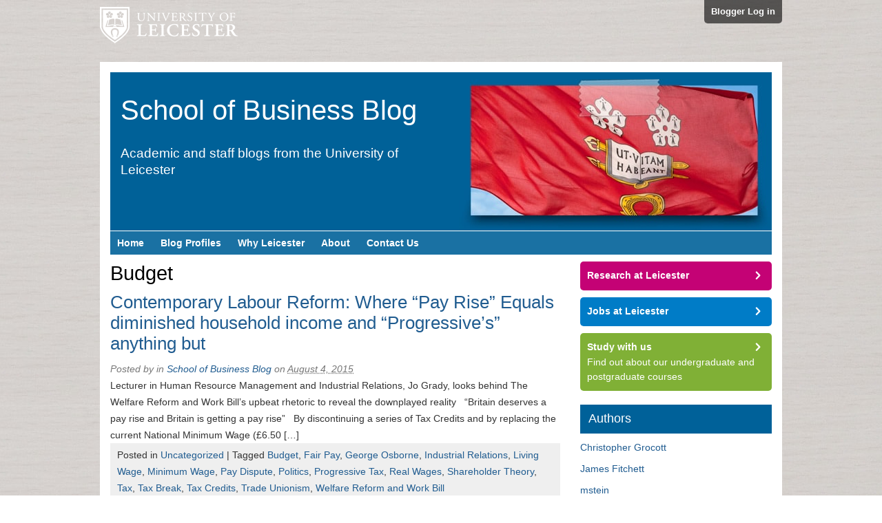

--- FILE ---
content_type: text/html; charset=UTF-8
request_url: https://staffblogs.le.ac.uk/business/tag/budget/
body_size: 58090
content:
<!DOCTYPE html>
<html lang="en-US">
<head>
<!-- Force latest rendering mode in IE -->
<meta http-equiv="X-UA-Compatible" content="IE=Edge" />
<!-- Set the viewport settings for mobile devices -->
<meta name="viewport" content="width=device-width, initial-scale=1, maximum-scale=1">

<meta http-equiv="Content-Type" content="text/html; charset=UTF-8" />

<title>Budget</title>

<!-- Default styles -->
<link rel="stylesheet" href="https://staffblogs.le.ac.uk/business/wp-content/themes/staff-blogs-responsive/style.css" type="text/css" media="all" />
<!--  Tablet (Portrait) -->
<link href="https://staffblogs.le.ac.uk/business/wp-content/themes/staff-blogs-responsive/css/tabletsPortrait.css" rel="stylesheet" media="only screen and (min-width: 481px)" >
<!--  Tablet (Landscape) & Desktop (Small) -->
<link href="https://staffblogs.le.ac.uk/business/wp-content/themes/staff-blogs-responsive/css/tabletsLandscape.css" rel="stylesheet" media="only screen and (min-width: 769px)" >
<!-- Desktop (Large) -->
<link href="https://staffblogs.le.ac.uk/business/wp-content/themes/staff-blogs-responsive/css/desktopLarge.css" rel="stylesheet" media="only screen and (min-width: 1600px)" >
<!-- Desktop (Extra Large) -->
<link href="https://staffblogs.le.ac.uk/business/wp-content/themes/staff-blogs-responsive/css/desktopExtraLarge.css" rel="stylesheet" media="only screen and (min-width: 1800px)" >

<!-- Styles for IE 8 and lower -->
<!--[if lte IE 8]>
<link href="https://staffblogs.le.ac.uk/business/wp-content/themes/staff-blogs-responsive/css/tabletsPortrait.css" rel="stylesheet" >
<link href="https://staffblogs.le.ac.uk/business/wp-content/themes/staff-blogs-responsive/css/tabletsLandscape.css" rel="stylesheet" >
<![endif]-->


<link rel="profile" href="http://gmpg.org/xfn/11" />
<link rel="pingback" href="https://staffblogs.le.ac.uk/business/xmlrpc.php" />

<meta name='robots' content='max-image-preview:large' />

<meta name="template" content="/local/www/htdocs/wp-content/themes/staff-blogs-responsive/style.css " />
<meta name="robots" content="index,follow" />
<meta name="copyright" content="Copyright (c) 2026" />
<link rel="alternate" type="application/rss+xml" title="School of Business Blog &raquo; Feed" href="https://staffblogs.le.ac.uk/business/feed/" />
<link rel="alternate" type="application/rss+xml" title="School of Business Blog &raquo; Comments Feed" href="https://staffblogs.le.ac.uk/business/comments/feed/" />
<link rel="alternate" type="application/rss+xml" title="School of Business Blog &raquo; Budget Tag Feed" href="https://staffblogs.le.ac.uk/business/tag/budget/feed/" />
<style id='wp-img-auto-sizes-contain-inline-css' type='text/css'>
img:is([sizes=auto i],[sizes^="auto," i]){contain-intrinsic-size:3000px 1500px}
/*# sourceURL=wp-img-auto-sizes-contain-inline-css */
</style>
<style id='wp-emoji-styles-inline-css' type='text/css'>

	img.wp-smiley, img.emoji {
		display: inline !important;
		border: none !important;
		box-shadow: none !important;
		height: 1em !important;
		width: 1em !important;
		margin: 0 0.07em !important;
		vertical-align: -0.1em !important;
		background: none !important;
		padding: 0 !important;
	}
/*# sourceURL=wp-emoji-styles-inline-css */
</style>
<style id='wp-block-library-inline-css' type='text/css'>
:root{--wp-block-synced-color:#7a00df;--wp-block-synced-color--rgb:122,0,223;--wp-bound-block-color:var(--wp-block-synced-color);--wp-editor-canvas-background:#ddd;--wp-admin-theme-color:#007cba;--wp-admin-theme-color--rgb:0,124,186;--wp-admin-theme-color-darker-10:#006ba1;--wp-admin-theme-color-darker-10--rgb:0,107,160.5;--wp-admin-theme-color-darker-20:#005a87;--wp-admin-theme-color-darker-20--rgb:0,90,135;--wp-admin-border-width-focus:2px}@media (min-resolution:192dpi){:root{--wp-admin-border-width-focus:1.5px}}.wp-element-button{cursor:pointer}:root .has-very-light-gray-background-color{background-color:#eee}:root .has-very-dark-gray-background-color{background-color:#313131}:root .has-very-light-gray-color{color:#eee}:root .has-very-dark-gray-color{color:#313131}:root .has-vivid-green-cyan-to-vivid-cyan-blue-gradient-background{background:linear-gradient(135deg,#00d084,#0693e3)}:root .has-purple-crush-gradient-background{background:linear-gradient(135deg,#34e2e4,#4721fb 50%,#ab1dfe)}:root .has-hazy-dawn-gradient-background{background:linear-gradient(135deg,#faaca8,#dad0ec)}:root .has-subdued-olive-gradient-background{background:linear-gradient(135deg,#fafae1,#67a671)}:root .has-atomic-cream-gradient-background{background:linear-gradient(135deg,#fdd79a,#004a59)}:root .has-nightshade-gradient-background{background:linear-gradient(135deg,#330968,#31cdcf)}:root .has-midnight-gradient-background{background:linear-gradient(135deg,#020381,#2874fc)}:root{--wp--preset--font-size--normal:16px;--wp--preset--font-size--huge:42px}.has-regular-font-size{font-size:1em}.has-larger-font-size{font-size:2.625em}.has-normal-font-size{font-size:var(--wp--preset--font-size--normal)}.has-huge-font-size{font-size:var(--wp--preset--font-size--huge)}.has-text-align-center{text-align:center}.has-text-align-left{text-align:left}.has-text-align-right{text-align:right}.has-fit-text{white-space:nowrap!important}#end-resizable-editor-section{display:none}.aligncenter{clear:both}.items-justified-left{justify-content:flex-start}.items-justified-center{justify-content:center}.items-justified-right{justify-content:flex-end}.items-justified-space-between{justify-content:space-between}.screen-reader-text{border:0;clip-path:inset(50%);height:1px;margin:-1px;overflow:hidden;padding:0;position:absolute;width:1px;word-wrap:normal!important}.screen-reader-text:focus{background-color:#ddd;clip-path:none;color:#444;display:block;font-size:1em;height:auto;left:5px;line-height:normal;padding:15px 23px 14px;text-decoration:none;top:5px;width:auto;z-index:100000}html :where(.has-border-color){border-style:solid}html :where([style*=border-top-color]){border-top-style:solid}html :where([style*=border-right-color]){border-right-style:solid}html :where([style*=border-bottom-color]){border-bottom-style:solid}html :where([style*=border-left-color]){border-left-style:solid}html :where([style*=border-width]){border-style:solid}html :where([style*=border-top-width]){border-top-style:solid}html :where([style*=border-right-width]){border-right-style:solid}html :where([style*=border-bottom-width]){border-bottom-style:solid}html :where([style*=border-left-width]){border-left-style:solid}html :where(img[class*=wp-image-]){height:auto;max-width:100%}:where(figure){margin:0 0 1em}html :where(.is-position-sticky){--wp-admin--admin-bar--position-offset:var(--wp-admin--admin-bar--height,0px)}@media screen and (max-width:600px){html :where(.is-position-sticky){--wp-admin--admin-bar--position-offset:0px}}

/*# sourceURL=wp-block-library-inline-css */
</style><style id='global-styles-inline-css' type='text/css'>
:root{--wp--preset--aspect-ratio--square: 1;--wp--preset--aspect-ratio--4-3: 4/3;--wp--preset--aspect-ratio--3-4: 3/4;--wp--preset--aspect-ratio--3-2: 3/2;--wp--preset--aspect-ratio--2-3: 2/3;--wp--preset--aspect-ratio--16-9: 16/9;--wp--preset--aspect-ratio--9-16: 9/16;--wp--preset--color--black: #000000;--wp--preset--color--cyan-bluish-gray: #abb8c3;--wp--preset--color--white: #ffffff;--wp--preset--color--pale-pink: #f78da7;--wp--preset--color--vivid-red: #cf2e2e;--wp--preset--color--luminous-vivid-orange: #ff6900;--wp--preset--color--luminous-vivid-amber: #fcb900;--wp--preset--color--light-green-cyan: #7bdcb5;--wp--preset--color--vivid-green-cyan: #00d084;--wp--preset--color--pale-cyan-blue: #8ed1fc;--wp--preset--color--vivid-cyan-blue: #0693e3;--wp--preset--color--vivid-purple: #9b51e0;--wp--preset--gradient--vivid-cyan-blue-to-vivid-purple: linear-gradient(135deg,rgb(6,147,227) 0%,rgb(155,81,224) 100%);--wp--preset--gradient--light-green-cyan-to-vivid-green-cyan: linear-gradient(135deg,rgb(122,220,180) 0%,rgb(0,208,130) 100%);--wp--preset--gradient--luminous-vivid-amber-to-luminous-vivid-orange: linear-gradient(135deg,rgb(252,185,0) 0%,rgb(255,105,0) 100%);--wp--preset--gradient--luminous-vivid-orange-to-vivid-red: linear-gradient(135deg,rgb(255,105,0) 0%,rgb(207,46,46) 100%);--wp--preset--gradient--very-light-gray-to-cyan-bluish-gray: linear-gradient(135deg,rgb(238,238,238) 0%,rgb(169,184,195) 100%);--wp--preset--gradient--cool-to-warm-spectrum: linear-gradient(135deg,rgb(74,234,220) 0%,rgb(151,120,209) 20%,rgb(207,42,186) 40%,rgb(238,44,130) 60%,rgb(251,105,98) 80%,rgb(254,248,76) 100%);--wp--preset--gradient--blush-light-purple: linear-gradient(135deg,rgb(255,206,236) 0%,rgb(152,150,240) 100%);--wp--preset--gradient--blush-bordeaux: linear-gradient(135deg,rgb(254,205,165) 0%,rgb(254,45,45) 50%,rgb(107,0,62) 100%);--wp--preset--gradient--luminous-dusk: linear-gradient(135deg,rgb(255,203,112) 0%,rgb(199,81,192) 50%,rgb(65,88,208) 100%);--wp--preset--gradient--pale-ocean: linear-gradient(135deg,rgb(255,245,203) 0%,rgb(182,227,212) 50%,rgb(51,167,181) 100%);--wp--preset--gradient--electric-grass: linear-gradient(135deg,rgb(202,248,128) 0%,rgb(113,206,126) 100%);--wp--preset--gradient--midnight: linear-gradient(135deg,rgb(2,3,129) 0%,rgb(40,116,252) 100%);--wp--preset--font-size--small: 13px;--wp--preset--font-size--medium: 20px;--wp--preset--font-size--large: 36px;--wp--preset--font-size--x-large: 42px;--wp--preset--spacing--20: 0.44rem;--wp--preset--spacing--30: 0.67rem;--wp--preset--spacing--40: 1rem;--wp--preset--spacing--50: 1.5rem;--wp--preset--spacing--60: 2.25rem;--wp--preset--spacing--70: 3.38rem;--wp--preset--spacing--80: 5.06rem;--wp--preset--shadow--natural: 6px 6px 9px rgba(0, 0, 0, 0.2);--wp--preset--shadow--deep: 12px 12px 50px rgba(0, 0, 0, 0.4);--wp--preset--shadow--sharp: 6px 6px 0px rgba(0, 0, 0, 0.2);--wp--preset--shadow--outlined: 6px 6px 0px -3px rgb(255, 255, 255), 6px 6px rgb(0, 0, 0);--wp--preset--shadow--crisp: 6px 6px 0px rgb(0, 0, 0);}:where(.is-layout-flex){gap: 0.5em;}:where(.is-layout-grid){gap: 0.5em;}body .is-layout-flex{display: flex;}.is-layout-flex{flex-wrap: wrap;align-items: center;}.is-layout-flex > :is(*, div){margin: 0;}body .is-layout-grid{display: grid;}.is-layout-grid > :is(*, div){margin: 0;}:where(.wp-block-columns.is-layout-flex){gap: 2em;}:where(.wp-block-columns.is-layout-grid){gap: 2em;}:where(.wp-block-post-template.is-layout-flex){gap: 1.25em;}:where(.wp-block-post-template.is-layout-grid){gap: 1.25em;}.has-black-color{color: var(--wp--preset--color--black) !important;}.has-cyan-bluish-gray-color{color: var(--wp--preset--color--cyan-bluish-gray) !important;}.has-white-color{color: var(--wp--preset--color--white) !important;}.has-pale-pink-color{color: var(--wp--preset--color--pale-pink) !important;}.has-vivid-red-color{color: var(--wp--preset--color--vivid-red) !important;}.has-luminous-vivid-orange-color{color: var(--wp--preset--color--luminous-vivid-orange) !important;}.has-luminous-vivid-amber-color{color: var(--wp--preset--color--luminous-vivid-amber) !important;}.has-light-green-cyan-color{color: var(--wp--preset--color--light-green-cyan) !important;}.has-vivid-green-cyan-color{color: var(--wp--preset--color--vivid-green-cyan) !important;}.has-pale-cyan-blue-color{color: var(--wp--preset--color--pale-cyan-blue) !important;}.has-vivid-cyan-blue-color{color: var(--wp--preset--color--vivid-cyan-blue) !important;}.has-vivid-purple-color{color: var(--wp--preset--color--vivid-purple) !important;}.has-black-background-color{background-color: var(--wp--preset--color--black) !important;}.has-cyan-bluish-gray-background-color{background-color: var(--wp--preset--color--cyan-bluish-gray) !important;}.has-white-background-color{background-color: var(--wp--preset--color--white) !important;}.has-pale-pink-background-color{background-color: var(--wp--preset--color--pale-pink) !important;}.has-vivid-red-background-color{background-color: var(--wp--preset--color--vivid-red) !important;}.has-luminous-vivid-orange-background-color{background-color: var(--wp--preset--color--luminous-vivid-orange) !important;}.has-luminous-vivid-amber-background-color{background-color: var(--wp--preset--color--luminous-vivid-amber) !important;}.has-light-green-cyan-background-color{background-color: var(--wp--preset--color--light-green-cyan) !important;}.has-vivid-green-cyan-background-color{background-color: var(--wp--preset--color--vivid-green-cyan) !important;}.has-pale-cyan-blue-background-color{background-color: var(--wp--preset--color--pale-cyan-blue) !important;}.has-vivid-cyan-blue-background-color{background-color: var(--wp--preset--color--vivid-cyan-blue) !important;}.has-vivid-purple-background-color{background-color: var(--wp--preset--color--vivid-purple) !important;}.has-black-border-color{border-color: var(--wp--preset--color--black) !important;}.has-cyan-bluish-gray-border-color{border-color: var(--wp--preset--color--cyan-bluish-gray) !important;}.has-white-border-color{border-color: var(--wp--preset--color--white) !important;}.has-pale-pink-border-color{border-color: var(--wp--preset--color--pale-pink) !important;}.has-vivid-red-border-color{border-color: var(--wp--preset--color--vivid-red) !important;}.has-luminous-vivid-orange-border-color{border-color: var(--wp--preset--color--luminous-vivid-orange) !important;}.has-luminous-vivid-amber-border-color{border-color: var(--wp--preset--color--luminous-vivid-amber) !important;}.has-light-green-cyan-border-color{border-color: var(--wp--preset--color--light-green-cyan) !important;}.has-vivid-green-cyan-border-color{border-color: var(--wp--preset--color--vivid-green-cyan) !important;}.has-pale-cyan-blue-border-color{border-color: var(--wp--preset--color--pale-cyan-blue) !important;}.has-vivid-cyan-blue-border-color{border-color: var(--wp--preset--color--vivid-cyan-blue) !important;}.has-vivid-purple-border-color{border-color: var(--wp--preset--color--vivid-purple) !important;}.has-vivid-cyan-blue-to-vivid-purple-gradient-background{background: var(--wp--preset--gradient--vivid-cyan-blue-to-vivid-purple) !important;}.has-light-green-cyan-to-vivid-green-cyan-gradient-background{background: var(--wp--preset--gradient--light-green-cyan-to-vivid-green-cyan) !important;}.has-luminous-vivid-amber-to-luminous-vivid-orange-gradient-background{background: var(--wp--preset--gradient--luminous-vivid-amber-to-luminous-vivid-orange) !important;}.has-luminous-vivid-orange-to-vivid-red-gradient-background{background: var(--wp--preset--gradient--luminous-vivid-orange-to-vivid-red) !important;}.has-very-light-gray-to-cyan-bluish-gray-gradient-background{background: var(--wp--preset--gradient--very-light-gray-to-cyan-bluish-gray) !important;}.has-cool-to-warm-spectrum-gradient-background{background: var(--wp--preset--gradient--cool-to-warm-spectrum) !important;}.has-blush-light-purple-gradient-background{background: var(--wp--preset--gradient--blush-light-purple) !important;}.has-blush-bordeaux-gradient-background{background: var(--wp--preset--gradient--blush-bordeaux) !important;}.has-luminous-dusk-gradient-background{background: var(--wp--preset--gradient--luminous-dusk) !important;}.has-pale-ocean-gradient-background{background: var(--wp--preset--gradient--pale-ocean) !important;}.has-electric-grass-gradient-background{background: var(--wp--preset--gradient--electric-grass) !important;}.has-midnight-gradient-background{background: var(--wp--preset--gradient--midnight) !important;}.has-small-font-size{font-size: var(--wp--preset--font-size--small) !important;}.has-medium-font-size{font-size: var(--wp--preset--font-size--medium) !important;}.has-large-font-size{font-size: var(--wp--preset--font-size--large) !important;}.has-x-large-font-size{font-size: var(--wp--preset--font-size--x-large) !important;}
/*# sourceURL=global-styles-inline-css */
</style>

<style id='classic-theme-styles-inline-css' type='text/css'>
/*! This file is auto-generated */
.wp-block-button__link{color:#fff;background-color:#32373c;border-radius:9999px;box-shadow:none;text-decoration:none;padding:calc(.667em + 2px) calc(1.333em + 2px);font-size:1.125em}.wp-block-file__button{background:#32373c;color:#fff;text-decoration:none}
/*# sourceURL=/wp-includes/css/classic-themes.min.css */
</style>
<link rel='stylesheet' id='easytabs-css' href='https://staffblogs.le.ac.uk/business/wp-content/plugins/wordpress-tabs-slides/easytabs/css/easy-responsive-tabs.css?ver=2.0.3' type='text/css' media='all' />
<link rel='stylesheet' id='tabs-slides-css' href='https://staffblogs.le.ac.uk/business/wp-content/plugins/wordpress-tabs-slides/style/default.css?ver=2.0.3' type='text/css' media='all' />
<link rel='stylesheet' id='tabs-slides-hacks-css' href='https://staffblogs.le.ac.uk/business/wp-content/plugins/wordpress-tabs-slides/hacks.css?ver=2.0.3' type='text/css' media='all' />

<!--[if lte IE 8]>
<style type="text/css" media="screen">
   .rounded, .navigation-links .previous, .navigation-links .next {position:relative; behavior: url(https://staffblogs.le.ac.uk/business/wp-content/themes/staff-blogs-responsive/pie/PIE.htc);}
</style>
<![endif]-->
<script type="text/javascript" src="https://staffblogs.le.ac.uk/business/wp-includes/js/jquery/jquery.min.js?ver=3.7.1" id="jquery-core-js"></script>
<script type="text/javascript" src="https://staffblogs.le.ac.uk/business/wp-includes/js/jquery/jquery-migrate.min.js?ver=3.4.1" id="jquery-migrate-js"></script>
<script type="text/javascript" src="https://staffblogs.le.ac.uk/business/wp-content/plugins/wordpress-tabs-slides/ts/tabs_slides.js?ver=2.0.3" id="tabs-slides-js"></script>
<script type="text/javascript" src="https://staffblogs.le.ac.uk/business/wp-content/plugins/wordpress-tabs-slides/ts/tabs_slides_opt_loader.js?ver=2.0.3" id="tabs-slides-loader-js"></script>
<script type="text/javascript" src="https://staffblogs.le.ac.uk/business/wp-content/plugins/wordpress-tabs-slides/easytabs/js/easyResponsiveTabs.js?ver=2.0.3" id="easytabs-js"></script>
<link rel="https://api.w.org/" href="https://staffblogs.le.ac.uk/business/wp-json/" /><link rel="alternate" title="JSON" type="application/json" href="https://staffblogs.le.ac.uk/business/wp-json/wp/v2/tags/619" /><link rel="EditURI" type="application/rsd+xml" title="RSD" href="https://staffblogs.le.ac.uk/business/xmlrpc.php?rsd" />
<style type="text/css">.recentcomments a{display:inline !important;padding:0 !important;margin:0 !important;}</style>
    <script type="text/javascript">

      var _gaq = _gaq || [];
      _gaq.push(['_setAccount', 'UA-409240-1']);
      _gaq.push(['_setDomainName', 'le.ac.uk']);
      _gaq.push(['_trackPageview']);
      _gaq.push(['b._setAccount', 'UA-13026766-1']);
      _gaq.push(['b._setDomainName', 'le.ac.uk']);
      _gaq.push(['b._trackPageview']);

      (function() {
        var ga = document.createElement('script'); ga.type = 'text/javascript'; ga.async = true;
        ga.src = ('https:' == document.location.protocol ? 'https://ssl' : 'http://www') + '.google-analytics.com/ga.js';
        var s = document.getElementsByTagName('script')[0]; s.parentNode.insertBefore(ga, s);
      })();

        
    </script>

    <script>

      (function(i,s,o,g,r,a,m){i['GoogleAnalyticsObject']=r;i[r]=i[r]||function(){
      (i[r].q=i[r].q||[]).push(arguments)},i[r].l=1*new Date();a=s.createElement(o),
      m=s.getElementsByTagName(o)[0];a.async=1;a.src=g;m.parentNode.insertBefore(a,m)
      })(window,document,'script','//www.google-analytics.com/analytics.js','ga');

      ga( 'create', 'UA-13026766-8', 'le.ac.uk', {'name': 'c'} );
      ga( 'c.send', 'pageview' );

      
    </script>

</head>

<body class="wordpress ltr en_US parent-theme multisite blog-40 y2026 m01 d28 h23 wednesday logged-out archive taxonomy taxonomy-post_tag taxonomy-post_tag-budget chrome primary-active secondary-inactive subsidiary-inactive">

<!-- Google Tag Manager -->
<noscript><iframe src="//www.googletagmanager.com/ns.html?id=GTM-NMQBB8"
height="0" width="0" style="display:none;visibility:hidden"></iframe></noscript>
<script>(function(w,d,s,l,i){w[l]=w[l]||[];w[l].push({'gtm.start':
new Date().getTime(),event:'gtm.js'});var f=d.getElementsByTagName(s)[0],
j=d.createElement(s),dl=l!='dataLayer'?'&l='+l:'';j.async=true;j.src=
'//www.googletagmanager.com/gtm.js?id='+i+dl;f.parentNode.insertBefore(j,f);
})(window,document,'script','dataLayer','GTM-NMQBB8');</script>
<!-- End Google Tag Manager -->


<div id="uber-wrapper">


	<div id="page-top">
	<a class="uni-logo" href="http://www.le.ac.uk" title="University of Leicester"><img src="https://staffblogs.le.ac.uk/business/wp-content/themes/staff-blogs-responsive/images/unilogo.png" alt="University of Leicester" border="0" class="logo" /></a>
    <a class="login" href="login">Blogger Log in</a>
    </div><!-- /page-top -->

    <div id="body-container">

	
	<div id="header-container">

		<div id="header">

			<div id="site-title"><a href="https://staffblogs.le.ac.uk/business" title="School of Business Blog" rel="home"><span>School of Business Blog</span></a></div>
			<div id="site-description"><span>Academic and staff blogs from the University of Leicester</span></div>

		</div><!-- #header -->

	</div><!-- #header-container -->

    <!-- Primary navigation -->
    <div class="menu-container" id="primary-menu">
        <div class="menu">
        <div id="mainmobilelinks">
        <a href="#" class="icon-alone">Menu</a></div>
            <ul id="menu-main-navigation">
		<li class="menu-item"><a href="/">Home</a></li>
                <li class="menu-item"><a href="/staff-blog-profiles/">Blog Profiles</a></li>
                <li class="menu-item"><a href="/why-leicester/">Why Leicester</a></li>
                <li class="menu-item"><a href="/about-us/">About</a></li>
		<li class="menu-item"><a href="/contact-us/">Contact Us</a></li>
            </ul>
        </div><!-- .menu -->

	</div><!-- #primary-menu .menu-container -->

	
	<div id="container">

		
	<div id="content" class="hfeed content">

		
		
	
		<div class="loop-meta archive-info post_tag-info tag-info">

			<h1 class="loop-title archive-title post_tag-title tag-title">Budget</h1>

			<div class="loop-description archive-description post_tag-description tag-description">
							</div><!-- .loop-description -->

		</div><!-- .loop-meta -->

	
		
			<div id="post-376" class="hentry post publish post-1 odd author- category-uncategorized post_tag-budget post_tag-fair-pay post_tag-george-osborne post_tag-industrial-relations post_tag-living-wage post_tag-minimum-wage post_tag-pay-dispute post_tag-politics post_tag-progressive-tax post_tag-real-wages post_tag-shareholder-theory post_tag-tax post_tag-tax-break post_tag-tax-credits post_tag-trade-unionism post_tag-welfare-reform-and-work-bill">

				
				<h2 class="entry-title"><a href="https://staffblogs.le.ac.uk/business/2015/08/04/contemporary-labour-reform-where-pay-rise-equals-diminished-household-income-and-progressives-anything-but/" title="Contemporary Labour Reform: Where “Pay Rise” Equals diminished household income and “Progressive’s” anything but" rel="bookmark">Contemporary Labour Reform: Where “Pay Rise” Equals diminished household income and “Progressive’s” anything but</a></h2><p class="byline">Posted by <span class="author vcard"><a class="url fn n" href="https://staffblogs.le.ac.uk/business/author/" title=""></a></span> in <a class="site-link" href="https://staffblogs.le.ac.uk/business" title="School of Business Blog" rel="home"><span>School of Business Blog</span></a> on <abbr class="published" title="Tuesday, August 4th, 2015, 11:50 am">August 4, 2015</abbr> </p>
				<div class="entry-summary">
					<p>Lecturer in Human Resource Management and Industrial Relations, Jo Grady, looks behind The Welfare Reform and Work Bill’s upbeat rhetoric to reveal the downplayed reality   “Britain deserves a pay rise and Britain is getting a pay rise” &nbsp; By discontinuing a series of Tax Credits and by replacing the current National Minimum Wage (£6.50 [&hellip;]</p>
				</div><!-- .entry-summary -->

				<p class="entry-meta"><span class="category"><span class="before">Posted in </span><a href="https://staffblogs.le.ac.uk/business/category/uncategorized/" rel="tag">Uncategorized</a></span> <span class="post_tag"><span class="before">| Tagged </span><a href="https://staffblogs.le.ac.uk/business/tag/budget/" rel="tag">Budget</a>, <a href="https://staffblogs.le.ac.uk/business/tag/fair-pay/" rel="tag">Fair Pay</a>, <a href="https://staffblogs.le.ac.uk/business/tag/george-osborne/" rel="tag">George Osborne</a>, <a href="https://staffblogs.le.ac.uk/business/tag/industrial-relations/" rel="tag">Industrial Relations</a>, <a href="https://staffblogs.le.ac.uk/business/tag/living-wage/" rel="tag">Living Wage</a>, <a href="https://staffblogs.le.ac.uk/business/tag/minimum-wage/" rel="tag">Minimum Wage</a>, <a href="https://staffblogs.le.ac.uk/business/tag/pay-dispute/" rel="tag">Pay Dispute</a>, <a href="https://staffblogs.le.ac.uk/business/tag/politics/" rel="tag">Politics</a>, <a href="https://staffblogs.le.ac.uk/business/tag/progressive-tax/" rel="tag">Progressive Tax</a>, <a href="https://staffblogs.le.ac.uk/business/tag/real-wages/" rel="tag">Real Wages</a>, <a href="https://staffblogs.le.ac.uk/business/tag/shareholder-theory/" rel="tag">Shareholder Theory</a>, <a href="https://staffblogs.le.ac.uk/business/tag/tax/" rel="tag">Tax</a>, <a href="https://staffblogs.le.ac.uk/business/tag/tax-break/" rel="tag">Tax Break</a>, <a href="https://staffblogs.le.ac.uk/business/tag/tax-credits/" rel="tag">Tax Credits</a>, <a href="https://staffblogs.le.ac.uk/business/tag/trade-unionism/" rel="tag">Trade Unionism</a>, <a href="https://staffblogs.le.ac.uk/business/tag/welfare-reform-and-work-bill/" rel="tag">Welfare Reform and Work Bill</a></span> </p>
			</div><!-- .hentry -->

			
			<div id="post-369" class="hentry post publish post-2 even alt author-dr135 category-uncategorized post_tag-austerity post_tag-budget post_tag-conservative-party post_tag-education-policy post_tag-employment-relations post_tag-full-employment post_tag-george-osborne post_tag-grants post_tag-higher-education post_tag-iain-duncan-smith post_tag-maintenance-grants post_tag-politics post_tag-public-debate post_tag-publicy-policy post_tag-research-excellence-framework post_tag-student-debt post_tag-teaching-excellence-framework post_tag-tory-government post_tag-work-and-employment post_tag-zero-hours-contract">

				
				<h2 class="entry-title"><a href="https://staffblogs.le.ac.uk/business/2015/07/15/celebrating-austerity/" title="Celebrating Austerity" rel="bookmark">Celebrating Austerity</a></h2><p class="byline">Posted by <span class="author vcard"><a class="url fn n" href="https://staffblogs.le.ac.uk/business/author/dr135/" title="Daniela Rudloff">Daniela Rudloff</a></span> in <a class="site-link" href="https://staffblogs.le.ac.uk/business" title="School of Business Blog" rel="home"><span>School of Business Blog</span></a> on <abbr class="published" title="Wednesday, July 15th, 2015, 11:11 am">July 15, 2015</abbr> </p>
				<div class="entry-summary">
					<p>Iain Duncan Smith MP was in uncharacteristically exuberant mood during last week’s Budget speech. Daniela Rudloff, Lecturer at the School and Director of Undergraduate Studies, was not. While the Chancellor of the Exchequer George Osborne was presenting the first conservative budget for eighteen years, many would have been reacting as I was: with a growing [&hellip;]</p>
				</div><!-- .entry-summary -->

				<p class="entry-meta"><span class="category"><span class="before">Posted in </span><a href="https://staffblogs.le.ac.uk/business/category/uncategorized/" rel="tag">Uncategorized</a></span> <span class="post_tag"><span class="before">| Tagged </span><a href="https://staffblogs.le.ac.uk/business/tag/austerity/" rel="tag">Austerity</a>, <a href="https://staffblogs.le.ac.uk/business/tag/budget/" rel="tag">Budget</a>, <a href="https://staffblogs.le.ac.uk/business/tag/conservative-party/" rel="tag">Conservative Party</a>, <a href="https://staffblogs.le.ac.uk/business/tag/education-policy/" rel="tag">Education Policy</a>, <a href="https://staffblogs.le.ac.uk/business/tag/employment-relations/" rel="tag">Employment Relations</a>, <a href="https://staffblogs.le.ac.uk/business/tag/full-employment/" rel="tag">Full Employment</a>, <a href="https://staffblogs.le.ac.uk/business/tag/george-osborne/" rel="tag">George Osborne</a>, <a href="https://staffblogs.le.ac.uk/business/tag/grants/" rel="tag">Grants</a>, <a href="https://staffblogs.le.ac.uk/business/tag/higher-education/" rel="tag">Higher Education</a>, <a href="https://staffblogs.le.ac.uk/business/tag/iain-duncan-smith/" rel="tag">Iain Duncan Smith</a>, <a href="https://staffblogs.le.ac.uk/business/tag/maintenance-grants/" rel="tag">Maintenance Grants</a>, <a href="https://staffblogs.le.ac.uk/business/tag/politics/" rel="tag">Politics</a>, <a href="https://staffblogs.le.ac.uk/business/tag/public-debate/" rel="tag">Public Debate</a>, <a href="https://staffblogs.le.ac.uk/business/tag/publicy-policy/" rel="tag">Publicy Policy</a>, <a href="https://staffblogs.le.ac.uk/business/tag/research-excellence-framework/" rel="tag">Research Excellence Framework</a>, <a href="https://staffblogs.le.ac.uk/business/tag/student-debt/" rel="tag">Student Debt</a>, <a href="https://staffblogs.le.ac.uk/business/tag/teaching-excellence-framework/" rel="tag">Teaching Excellence Framework</a>, <a href="https://staffblogs.le.ac.uk/business/tag/tory-government/" rel="tag">Tory Government</a>, <a href="https://staffblogs.le.ac.uk/business/tag/work-and-employment/" rel="tag">Work and Employment</a>, <a href="https://staffblogs.le.ac.uk/business/tag/zero-hours-contract/" rel="tag">Zero-Hours Contract</a></span> </p>
			</div><!-- .hentry -->

			
			<div id="post-257" class="hentry post publish post-3 odd author-rac16 category-uncategorized post_tag-arts-council post_tag-august-statement post_tag-austerity post_tag-budget post_tag-financial-crisis post_tag-george-osborne post_tag-handbag-economics post_tag-keynesianism post_tag-mary-mellor post_tag-money post_tag-money-supply post_tag-neoliberalism post_tag-paul-krugman post_tag-politics post_tag-protectionism post_tag-richard-courtney post_tag-sociology post_tag-tax post_tag-taxation">

				
				<h2 class="entry-title"><a href="https://staffblogs.le.ac.uk/business/2014/12/03/we-should-be-paying-more-tax-not-less/" title="We should be paying more Tax, Not Less!" rel="bookmark">We should be paying more Tax, Not Less!</a></h2><p class="byline">Posted by <span class="author vcard"><a class="url fn n" href="https://staffblogs.le.ac.uk/business/author/rac16/" title="Richard Courtney">Richard Courtney</a></span> in <a class="site-link" href="https://staffblogs.le.ac.uk/business" title="School of Business Blog" rel="home"><span>School of Business Blog</span></a> on <abbr class="published" title="Wednesday, December 3rd, 2014, 1:29 pm">December 3, 2014</abbr> </p>
				<div class="entry-summary">
					<p>On the day of 2014’s Autumn Statement, Richard Courtney, Lecturer in Employment Studies at the School, opposes the ideology of minimum taxation I used to get excited by budget statements. Listening to and subsequently dissecting how the government’s representatives say they are ‘balancing the books’ still reminds me of why I initially became a sociologist. [&hellip;]</p>
				</div><!-- .entry-summary -->

				<p class="entry-meta"><span class="category"><span class="before">Posted in </span><a href="https://staffblogs.le.ac.uk/business/category/uncategorized/" rel="tag">Uncategorized</a></span> <span class="post_tag"><span class="before">| Tagged </span><a href="https://staffblogs.le.ac.uk/business/tag/arts-council/" rel="tag">Arts Council</a>, <a href="https://staffblogs.le.ac.uk/business/tag/august-statement/" rel="tag">August Statement</a>, <a href="https://staffblogs.le.ac.uk/business/tag/austerity/" rel="tag">Austerity</a>, <a href="https://staffblogs.le.ac.uk/business/tag/budget/" rel="tag">Budget</a>, <a href="https://staffblogs.le.ac.uk/business/tag/financial-crisis/" rel="tag">Financial Crisis</a>, <a href="https://staffblogs.le.ac.uk/business/tag/george-osborne/" rel="tag">George Osborne</a>, <a href="https://staffblogs.le.ac.uk/business/tag/handbag-economics/" rel="tag">Handbag Economics</a>, <a href="https://staffblogs.le.ac.uk/business/tag/keynesianism/" rel="tag">Keynesianism</a>, <a href="https://staffblogs.le.ac.uk/business/tag/mary-mellor/" rel="tag">Mary Mellor</a>, <a href="https://staffblogs.le.ac.uk/business/tag/money/" rel="tag">Money</a>, <a href="https://staffblogs.le.ac.uk/business/tag/money-supply/" rel="tag">Money Supply</a>, <a href="https://staffblogs.le.ac.uk/business/tag/neoliberalism/" rel="tag">Neoliberalism</a>, <a href="https://staffblogs.le.ac.uk/business/tag/paul-krugman/" rel="tag">Paul Krugman</a>, <a href="https://staffblogs.le.ac.uk/business/tag/politics/" rel="tag">Politics</a>, <a href="https://staffblogs.le.ac.uk/business/tag/protectionism/" rel="tag">Protectionism</a>, <a href="https://staffblogs.le.ac.uk/business/tag/richard-courtney/" rel="tag">Richard Courtney</a>, <a href="https://staffblogs.le.ac.uk/business/tag/sociology/" rel="tag">Sociology</a>, <a href="https://staffblogs.le.ac.uk/business/tag/tax/" rel="tag">Tax</a>, <a href="https://staffblogs.le.ac.uk/business/tag/taxation/" rel="tag">Taxation</a></span> | <a class="comments-link" href="https://staffblogs.le.ac.uk/business/2014/12/03/we-should-be-paying-more-tax-not-less/#comments" title="Comment on We should be paying more Tax, Not Less!">2 Responses</a></p>
			</div><!-- .hentry -->

			
		
		
	
	</div><!-- .content .hfeed -->

		
    <div id="primary" class="sidebar aside">

        
        <div class="widget">
            
            <ul class="actions">
                
                <li class="pink rounded">
                    <a onclick="
                        _gaq.push(['b._trackEvent', 'Sidebar', 'Research at Leicester']);
                        ga( 'c.send', 'event', 'Sidebar', 'Research at Leicester' );" 
                        href="http://www.le.ac.uk/research/">
                        Research at Leicester
                    </a>
                </li>
                
                <li class="blue rounded">
                    <a onclick="
                        _gaq.push(['b._trackEvent', 'Sidebar', 'Jobs at Leicester']);
                        ga( 'c.send', 'event', 'Sidebar', 'Jobs at Leicester' );" 
                        href="http://www2.le.ac.uk/offices/jobs/">
                        Jobs at Leicester
                    </a>
                </li>
                
                <li class="green rounded">
                    <a onclick="
                        _gaq.push(['b._trackEvent', 'Sidebar', 'Study with us']);
                        ga( 'c.send', 'event', 'Sidebar', 'Study with us' );" 
                        href="http://www.le.ac.uk/study/">
                        Study with us
                    </a>
                    Find out about our undergraduate and postgraduate courses
                </li>
                
            </ul>
            
        </div>
        
        <!-- end of call to action buttons -->

        <div id="hybrid-authors-2" class="widget authors widget-authors"><div class="widget-wrap widget-inside"><h3 class="widget-title">Authors</h3><ul class="xoxo authors"><li><a href="https://staffblogs.le.ac.uk/business/author/christopher_grocott/" title="Posts by Chris Grocott">Christopher Grocott</a></li><li><a href="https://staffblogs.le.ac.uk/business/author/jaf30/" title="Posts by James Fitchett">James Fitchett</a></li><li><a href="https://staffblogs.le.ac.uk/business/author/ms553/" title="Posts by mstein">mstein</a></li><li><a href="https://staffblogs.le.ac.uk/business/author/os22/" title="Posts by Olga Suhomlinova">Olga Suhomlinova</a></li><li><a href="https://staffblogs.le.ac.uk/business/author/pb222/" title="Posts by Paul Brook">Paul Brook</a></li><li><a href="https://staffblogs.le.ac.uk/business/author/stephen_wood/" title="Posts by Stephen Wood">Stephen Wood</a></li></ul><!-- .xoxo .authors --></div></div><div id="hybrid-categories-2" class="widget categories widget-categories"><div class="widget-wrap widget-inside"><h3 class="widget-title">Categories</h3><ul class="xoxo categories"><li class="cat-item cat-item-964"><a href="https://staffblogs.le.ac.uk/business/category/human-resource-management/">Human Resource Management</a></li><li class="cat-item cat-item-978"><a href="https://staffblogs.le.ac.uk/business/category/marketing/">Marketing</a></li><li class="cat-item cat-item-1"><a href="https://staffblogs.le.ac.uk/business/category/uncategorized/">Uncategorized</a></li></ul><!-- .xoxo .categories --></div></div><div id="hybrid-tags-2" class="widget tags widget-tags"><div class="widget-wrap widget-inside"><h3 class="widget-title">Tags</h3><p class="post_tag-cloud term-cloud"><a href="https://staffblogs.le.ac.uk/business/tag/academia/" class="tag-cloud-link tag-link-504 tag-link-position-1" style="font-size: 8pt;" aria-label="Academia (5 items)">Academia</a> <a href="https://staffblogs.le.ac.uk/business/tag/academic-freedom/" class="tag-cloud-link tag-link-294 tag-link-position-2" style="font-size: 9.5076923076923pt;" aria-label="Academic Freedom (6 items)">Academic Freedom</a> <a href="https://staffblogs.le.ac.uk/business/tag/accounting/" class="tag-cloud-link tag-link-16 tag-link-position-3" style="font-size: 9.5076923076923pt;" aria-label="Accounting (6 items)">Accounting</a> <a href="https://staffblogs.le.ac.uk/business/tag/alternative-organisation/" class="tag-cloud-link tag-link-141 tag-link-position-4" style="font-size: 9.5076923076923pt;" aria-label="Alternative Organisation (6 items)">Alternative Organisation</a> <a href="https://staffblogs.le.ac.uk/business/tag/anarchism/" class="tag-cloud-link tag-link-29 tag-link-position-5" style="font-size: 8pt;" aria-label="Anarchism (5 items)">Anarchism</a> <a href="https://staffblogs.le.ac.uk/business/tag/austerity/" class="tag-cloud-link tag-link-47 tag-link-position-6" style="font-size: 14.461538461538pt;" aria-label="Austerity (11 items)">Austerity</a> <a href="https://staffblogs.le.ac.uk/business/tag/business-school/" class="tag-cloud-link tag-link-122 tag-link-position-7" style="font-size: 11.661538461538pt;" aria-label="Business School (8 items)">Business School</a> <a href="https://staffblogs.le.ac.uk/business/tag/competition/" class="tag-cloud-link tag-link-692 tag-link-position-8" style="font-size: 8pt;" aria-label="Competition (5 items)">Competition</a> <a href="https://staffblogs.le.ac.uk/business/tag/competitiveness/" class="tag-cloud-link tag-link-693 tag-link-position-9" style="font-size: 8pt;" aria-label="Competitiveness (5 items)">Competitiveness</a> <a href="https://staffblogs.le.ac.uk/business/tag/consumer-culture/" class="tag-cloud-link tag-link-347 tag-link-position-10" style="font-size: 8pt;" aria-label="Consumer Culture (5 items)">Consumer Culture</a> <a href="https://staffblogs.le.ac.uk/business/tag/consumerism/" class="tag-cloud-link tag-link-83 tag-link-position-11" style="font-size: 8pt;" aria-label="Consumerism (5 items)">Consumerism</a> <a href="https://staffblogs.le.ac.uk/business/tag/consumption/" class="tag-cloud-link tag-link-63 tag-link-position-12" style="font-size: 13.6pt;" aria-label="Consumption (10 items)">Consumption</a> <a href="https://staffblogs.le.ac.uk/business/tag/critical-management-studies/" class="tag-cloud-link tag-link-66 tag-link-position-13" style="font-size: 20.923076923077pt;" aria-label="Critical Management Studies (23 items)">Critical Management Studies</a> <a href="https://staffblogs.le.ac.uk/business/tag/critique/" class="tag-cloud-link tag-link-202 tag-link-position-14" style="font-size: 8pt;" aria-label="Critique (5 items)">Critique</a> <a href="https://staffblogs.le.ac.uk/business/tag/culture/" class="tag-cloud-link tag-link-210 tag-link-position-15" style="font-size: 8pt;" aria-label="Culture (5 items)">Culture</a> <a href="https://staffblogs.le.ac.uk/business/tag/economics/" class="tag-cloud-link tag-link-87 tag-link-position-16" style="font-size: 17.046153846154pt;" aria-label="Economics (15 items)">Economics</a> <a href="https://staffblogs.le.ac.uk/business/tag/employment-relations/" class="tag-cloud-link tag-link-44 tag-link-position-17" style="font-size: 11.661538461538pt;" aria-label="Employment Relations (8 items)">Employment Relations</a> <a href="https://staffblogs.le.ac.uk/business/tag/environmentalism/" class="tag-cloud-link tag-link-75 tag-link-position-18" style="font-size: 8pt;" aria-label="Environmentalism (5 items)">Environmentalism</a> <a href="https://staffblogs.le.ac.uk/business/tag/finance/" class="tag-cloud-link tag-link-15 tag-link-position-19" style="font-size: 13.6pt;" aria-label="Finance (10 items)">Finance</a> <a href="https://staffblogs.le.ac.uk/business/tag/financial-crisis/" class="tag-cloud-link tag-link-27 tag-link-position-20" style="font-size: 13.6pt;" aria-label="Financial Crisis (10 items)">Financial Crisis</a> <a href="https://staffblogs.le.ac.uk/business/tag/financialization/" class="tag-cloud-link tag-link-350 tag-link-position-21" style="font-size: 9.5076923076923pt;" aria-label="Financialization (6 items)">Financialization</a> <a href="https://staffblogs.le.ac.uk/business/tag/flexibility/" class="tag-cloud-link tag-link-172 tag-link-position-22" style="font-size: 8pt;" aria-label="Flexibility (5 items)">Flexibility</a> <a href="https://staffblogs.le.ac.uk/business/tag/gibraltar/" class="tag-cloud-link tag-link-123 tag-link-position-23" style="font-size: 9.5076923076923pt;" aria-label="Gibraltar (6 items)">Gibraltar</a> <a href="https://staffblogs.le.ac.uk/business/tag/higher-education/" class="tag-cloud-link tag-link-2 tag-link-position-24" style="font-size: 10.584615384615pt;" aria-label="Higher Education (7 items)">Higher Education</a> <a href="https://staffblogs.le.ac.uk/business/tag/history/" class="tag-cloud-link tag-link-251 tag-link-position-25" style="font-size: 8pt;" aria-label="History (5 items)">History</a> <a href="https://staffblogs.le.ac.uk/business/tag/industrial-relations/" class="tag-cloud-link tag-link-45 tag-link-position-26" style="font-size: 17.046153846154pt;" aria-label="Industrial Relations (15 items)">Industrial Relations</a> <a href="https://staffblogs.le.ac.uk/business/tag/management/" class="tag-cloud-link tag-link-3 tag-link-position-27" style="font-size: 22pt;" aria-label="Management (26 items)">Management</a> <a href="https://staffblogs.le.ac.uk/business/tag/management-education/" class="tag-cloud-link tag-link-110 tag-link-position-28" style="font-size: 15.969230769231pt;" aria-label="Management Education (13 items)">Management Education</a> <a href="https://staffblogs.le.ac.uk/business/tag/management-pedagogy/" class="tag-cloud-link tag-link-145 tag-link-position-29" style="font-size: 12.738461538462pt;" aria-label="Management Pedagogy (9 items)">Management Pedagogy</a> <a href="https://staffblogs.le.ac.uk/business/tag/marketing/" class="tag-cloud-link tag-link-62 tag-link-position-30" style="font-size: 11.661538461538pt;" aria-label="Marketing (8 items)">Marketing</a> <a href="https://staffblogs.le.ac.uk/business/tag/martin-parker/" class="tag-cloud-link tag-link-144 tag-link-position-31" style="font-size: 11.661538461538pt;" aria-label="Martin Parker (8 items)">Martin Parker</a> <a href="https://staffblogs.le.ac.uk/business/tag/neoliberalism/" class="tag-cloud-link tag-link-76 tag-link-position-32" style="font-size: 14.461538461538pt;" aria-label="Neoliberalism (11 items)">Neoliberalism</a> <a href="https://staffblogs.le.ac.uk/business/tag/nhs/" class="tag-cloud-link tag-link-233 tag-link-position-33" style="font-size: 8pt;" aria-label="NHS (5 items)">NHS</a> <a href="https://staffblogs.le.ac.uk/business/tag/organisation-studies/" class="tag-cloud-link tag-link-471 tag-link-position-34" style="font-size: 9.5076923076923pt;" aria-label="Organisation Studies (6 items)">Organisation Studies</a> <a href="https://staffblogs.le.ac.uk/business/tag/political-economy/" class="tag-cloud-link tag-link-284 tag-link-position-35" style="font-size: 9.5076923076923pt;" aria-label="Political Economy (6 items)">Political Economy</a> <a href="https://staffblogs.le.ac.uk/business/tag/politics/" class="tag-cloud-link tag-link-85 tag-link-position-36" style="font-size: 20.923076923077pt;" aria-label="Politics (23 items)">Politics</a> <a href="https://staffblogs.le.ac.uk/business/tag/poverty/" class="tag-cloud-link tag-link-579 tag-link-position-37" style="font-size: 8pt;" aria-label="Poverty (5 items)">Poverty</a> <a href="https://staffblogs.le.ac.uk/business/tag/public-debate/" class="tag-cloud-link tag-link-581 tag-link-position-38" style="font-size: 9.5076923076923pt;" aria-label="Public Debate (6 items)">Public Debate</a> <a href="https://staffblogs.le.ac.uk/business/tag/publishing/" class="tag-cloud-link tag-link-391 tag-link-position-39" style="font-size: 8pt;" aria-label="Publishing (5 items)">Publishing</a> <a href="https://staffblogs.le.ac.uk/business/tag/social-science/" class="tag-cloud-link tag-link-201 tag-link-position-40" style="font-size: 9.5076923076923pt;" aria-label="Social Science (6 items)">Social Science</a> <a href="https://staffblogs.le.ac.uk/business/tag/sociology/" class="tag-cloud-link tag-link-577 tag-link-position-41" style="font-size: 10.584615384615pt;" aria-label="Sociology (7 items)">Sociology</a> <a href="https://staffblogs.le.ac.uk/business/tag/sustainability/" class="tag-cloud-link tag-link-79 tag-link-position-42" style="font-size: 12.738461538462pt;" aria-label="Sustainability (9 items)">Sustainability</a> <a href="https://staffblogs.le.ac.uk/business/tag/tax/" class="tag-cloud-link tag-link-108 tag-link-position-43" style="font-size: 10.584615384615pt;" aria-label="Tax (7 items)">Tax</a> <a href="https://staffblogs.le.ac.uk/business/tag/trade-unionism/" class="tag-cloud-link tag-link-232 tag-link-position-44" style="font-size: 9.5076923076923pt;" aria-label="Trade Unionism (6 items)">Trade Unionism</a> <a href="https://staffblogs.le.ac.uk/business/tag/unemployment/" class="tag-cloud-link tag-link-163 tag-link-position-45" style="font-size: 9.5076923076923pt;" aria-label="Unemployment (6 items)">Unemployment</a></p></div></div><div id="hybrid-pages-2" class="widget pages widget-pages"><div class="widget-wrap widget-inside"><h3 class="widget-title">Pages</h3><ul class="xoxo pages"><li class="page_item page-item-29"><a href="https://staffblogs.le.ac.uk/business/about/">About</a></li></ul></div></div><div id="hybrid-archives-2" class="widget archives widget-archives"><div class="widget-wrap widget-inside"><h3 class="widget-title">Archives</h3><ul class="xoxo archives"><li><a href='https://staffblogs.le.ac.uk/business/2025/04/'>April 2025</a></li><li><a href='https://staffblogs.le.ac.uk/business/2025/02/'>February 2025</a></li><li><a href='https://staffblogs.le.ac.uk/business/2023/12/'>December 2023</a></li><li><a href='https://staffblogs.le.ac.uk/business/2023/10/'>October 2023</a></li><li><a href='https://staffblogs.le.ac.uk/business/2023/02/'>February 2023</a></li><li><a href='https://staffblogs.le.ac.uk/business/2022/10/'>October 2022</a></li><li><a href='https://staffblogs.le.ac.uk/business/2022/05/'>May 2022</a></li><li><a href='https://staffblogs.le.ac.uk/business/2022/03/'>March 2022</a></li><li><a href='https://staffblogs.le.ac.uk/business/2021/01/'>January 2021</a></li><li><a href='https://staffblogs.le.ac.uk/business/2020/08/'>August 2020</a></li></ul><!-- .xoxo .archives --></div></div><div id="recent-comments-3" class="widget widget_recent_comments widget-widget_recent_comments"><div class="widget-wrap widget-inside"><h3 class="widget-title">Recent Comments</h3><ul id="recentcomments"><li class="recentcomments"><span class="comment-author-link"><a href="http://www.tlovertonet.com/" class="url" rel="ugc external nofollow">tlovertonet</a></span> on <a href="https://staffblogs.le.ac.uk/business/2025/04/23/the-paradox-of-work-and-home-segmentation/#comment-10104">The Paradox of Work and Home Segmentation</a></li><li class="recentcomments"><span class="comment-author-link">Rolland Munro</span> on <a href="https://staffblogs.le.ac.uk/business/2018/11/20/markets-over-morals-neoliberal-thought-has-always-struggled-to-condemn-authoritarianism/#comment-226">Markets over Morals: Neoliberal Thought Has Always Struggled to Condemn Authoritarianism</a></li><li class="recentcomments"><span class="comment-author-link">Joseph Hatch</span> on <a href="https://staffblogs.le.ac.uk/business/2018/01/31/the-school-for-business/#comment-225">The School for Business?</a></li><li class="recentcomments"><span class="comment-author-link">Jonathan Murphy</span> on <a href="https://staffblogs.le.ac.uk/business/2018/01/31/the-school-for-business/#comment-218">The School for Business?</a></li><li class="recentcomments"><span class="comment-author-link"><a href="https://theacademicathleteblog.wordpress.com/2018/02/28/the-journey-from-triathlon-to-ironman-to-team-gb-long-distance-athlete-2018/" class="url" rel="ugc external nofollow">The journey from triathlon to Ironman to Team GB Long-distance Athlete 2018 &#8211; The Academic Athlete</a></span> on <a href="https://staffblogs.le.ac.uk/business/2017/09/11/the-business-of-bikes-and-cycling-for-england/#comment-215">The Business of Bikes, and Cycling for England</a></li></ul></div></div>
        
    </div><!-- #primary .aside -->


	</div><!-- #container -->
    
    </div><!-- #body-container -->

	<div id="footer-container">

		
		<div id="footer">

			<!-- Comment this back in if you want to use shortcodes in the footer which are controlled in the blog's dashboard under Appearence > Theme Settings
			<div class="footer-insert"><p class="copyright">Copyright &#169; 2026 <a class="site-link" href="https://staffblogs.le.ac.uk/business" title="School of Business Blog" rel="home"><span>School of Business Blog</span></a>.</p>

<p class="credit">Powered by <a class="wp-link" href="http://wordpress.org" title="Powered by WordPress, state-of-the-art semantic personal publishing platform"><span>WordPress</span></a> and <a class="theme-link" href="" title="/local/www/htdocs/wp-content/themes/staff-blogs-responsive/style.css"><span>/local/www/htdocs/wp-content/themes/staff-blogs-responsive/style.css</span></a>.</p></div> -->

<!-- Social networking -->
<div id="mobilebacktotop"><a href="#top">Back to top</a></div>

<ul class="social"><li class="text hide">Follow the University on</li>

    <li><a href="http://www.facebook.com/pages/University-of-Leicester/133372010036917" target="_blank" class="icon-alone" title="Follow us on Facebook">
            <span aria-hidden="true" data-icon="&#xe007;"></span><span class="screen-reader-text">Follow us on Facebook</span></a></li><li><a href="http://twitter.com/uniofleicester" target="_blank" class="icon-alone" title="Follow us on Twitter"><span aria-hidden="true" data-icon="&#xe006;"></span><span class="screen-reader-text">Follow us on Twitter</span></a></li><li><a href="http://www.youtube.com/UniversityLeicester" target="_blank" class="icon-alone" title="Follow us on YouTube"><span aria-hidden="true" data-icon="&#xe005;"></span><span class="screen-reader-text">Follow us on YouTube</span></a></li><li><a href="http://www.flickr.com/photos/universityleicester/sets/" target="_blank" class="icon-alone" title="Follow us on Flickr"><span aria-hidden="true" data-icon="&#xe004;"></span><span class="screen-reader-text">Follow us on Flickr</span></a></li><li><a href="http://www.linkedin.com/companies/university-of-leicester" target="_blank" class="icon-alone" title="Follow us on Linkedin"><span aria-hidden="true" data-icon="&#xe002;"></span><span class="screen-reader-text">Follow us on Linkedin</span></a></li><li><a href="https://plus.google.com/117567742134339880689/" target="_blank" class="icon-alone" title="Follow us on Google+"><span aria-hidden="true" data-icon="&#xe011;"></span><span class="screen-reader-text">Follow us on Google+</span></a></li><li><a href="https://soundcloud.com/university-of-leicester/sets" target="_blank" class="icon-alone" title="Follow us on SoundCloud"><span aria-hidden="true" data-icon="&#xe003;"></span><span class="screen-reader-text">Follow us on SoundCloud</span></a></li></ul>

<!-- Left links -->
<ul class="big-links">
<li class="hide"><a title="Staff" href="http://www.le.ac.uk/">University Home</a></li>
<li><a title="Current Students" href="http://www2.le.ac.uk/indexes">University A-Z</a></li>
<li><a title="Library" href="http://www2.le.ac.uk/contact">Contact the University</a></li>
</ul>

<!-- Right links -->
<ul class="small-links">
<li><a title="Legal Information" href="http://www.le.ac.uk/legal">Legal</a></li>
<li class="hide"><a title="Privacy &amp; Cookies" href="http://www.le.ac.uk/legal/privacy-policy">Privacy & Cookies</a></li>
</ul>

		</div><!-- #footer -->

		
	</div><!-- #footer-container -->

<!--
<div id="blog-links">    
<p><a href="/moderation">Moderation &amp; Community Guidelines</a> | 
<a href="/feedback">Give us feedback</a> | 
<a href="/login">Blogger login</a></p>
</div>
-->

<script type="speculationrules">
{"prefetch":[{"source":"document","where":{"and":[{"href_matches":"/business/*"},{"not":{"href_matches":["/business/wp-*.php","/business/wp-admin/*","/business/files/*","/business/wp-content/*","/business/wp-content/plugins/*","/business/wp-content/themes/staff-blogs-responsive/*","/business/*\\?(.+)"]}},{"not":{"selector_matches":"a[rel~=\"nofollow\"]"}},{"not":{"selector_matches":".no-prefetch, .no-prefetch a"}}]},"eagerness":"conservative"}]}
</script>
<p style="text-align:center" class="yd_linkware"><small><a href="http://www.yann.com/en/wp-plugins/yd-wpmu-sitewide-options">Network-wide options by YD - Freelance Wordpress Developer</a></small></p><script type="text/javascript" src="https://staffblogs.le.ac.uk/business/wp-content/themes/staff-blogs-responsive/library/js/drop-downs.js?ver=20110705" id="drop-downs-js"></script>
<script id="wp-emoji-settings" type="application/json">
{"baseUrl":"https://s.w.org/images/core/emoji/17.0.2/72x72/","ext":".png","svgUrl":"https://s.w.org/images/core/emoji/17.0.2/svg/","svgExt":".svg","source":{"concatemoji":"https://staffblogs.le.ac.uk/business/wp-includes/js/wp-emoji-release.min.js?ver=afe6a65a56d9e386171112060a991b6e"}}
</script>
<script type="module">
/* <![CDATA[ */
/*! This file is auto-generated */
const a=JSON.parse(document.getElementById("wp-emoji-settings").textContent),o=(window._wpemojiSettings=a,"wpEmojiSettingsSupports"),s=["flag","emoji"];function i(e){try{var t={supportTests:e,timestamp:(new Date).valueOf()};sessionStorage.setItem(o,JSON.stringify(t))}catch(e){}}function c(e,t,n){e.clearRect(0,0,e.canvas.width,e.canvas.height),e.fillText(t,0,0);t=new Uint32Array(e.getImageData(0,0,e.canvas.width,e.canvas.height).data);e.clearRect(0,0,e.canvas.width,e.canvas.height),e.fillText(n,0,0);const a=new Uint32Array(e.getImageData(0,0,e.canvas.width,e.canvas.height).data);return t.every((e,t)=>e===a[t])}function p(e,t){e.clearRect(0,0,e.canvas.width,e.canvas.height),e.fillText(t,0,0);var n=e.getImageData(16,16,1,1);for(let e=0;e<n.data.length;e++)if(0!==n.data[e])return!1;return!0}function u(e,t,n,a){switch(t){case"flag":return n(e,"\ud83c\udff3\ufe0f\u200d\u26a7\ufe0f","\ud83c\udff3\ufe0f\u200b\u26a7\ufe0f")?!1:!n(e,"\ud83c\udde8\ud83c\uddf6","\ud83c\udde8\u200b\ud83c\uddf6")&&!n(e,"\ud83c\udff4\udb40\udc67\udb40\udc62\udb40\udc65\udb40\udc6e\udb40\udc67\udb40\udc7f","\ud83c\udff4\u200b\udb40\udc67\u200b\udb40\udc62\u200b\udb40\udc65\u200b\udb40\udc6e\u200b\udb40\udc67\u200b\udb40\udc7f");case"emoji":return!a(e,"\ud83e\u1fac8")}return!1}function f(e,t,n,a){let r;const o=(r="undefined"!=typeof WorkerGlobalScope&&self instanceof WorkerGlobalScope?new OffscreenCanvas(300,150):document.createElement("canvas")).getContext("2d",{willReadFrequently:!0}),s=(o.textBaseline="top",o.font="600 32px Arial",{});return e.forEach(e=>{s[e]=t(o,e,n,a)}),s}function r(e){var t=document.createElement("script");t.src=e,t.defer=!0,document.head.appendChild(t)}a.supports={everything:!0,everythingExceptFlag:!0},new Promise(t=>{let n=function(){try{var e=JSON.parse(sessionStorage.getItem(o));if("object"==typeof e&&"number"==typeof e.timestamp&&(new Date).valueOf()<e.timestamp+604800&&"object"==typeof e.supportTests)return e.supportTests}catch(e){}return null}();if(!n){if("undefined"!=typeof Worker&&"undefined"!=typeof OffscreenCanvas&&"undefined"!=typeof URL&&URL.createObjectURL&&"undefined"!=typeof Blob)try{var e="postMessage("+f.toString()+"("+[JSON.stringify(s),u.toString(),c.toString(),p.toString()].join(",")+"));",a=new Blob([e],{type:"text/javascript"});const r=new Worker(URL.createObjectURL(a),{name:"wpTestEmojiSupports"});return void(r.onmessage=e=>{i(n=e.data),r.terminate(),t(n)})}catch(e){}i(n=f(s,u,c,p))}t(n)}).then(e=>{for(const n in e)a.supports[n]=e[n],a.supports.everything=a.supports.everything&&a.supports[n],"flag"!==n&&(a.supports.everythingExceptFlag=a.supports.everythingExceptFlag&&a.supports[n]);var t;a.supports.everythingExceptFlag=a.supports.everythingExceptFlag&&!a.supports.flag,a.supports.everything||((t=a.source||{}).concatemoji?r(t.concatemoji):t.wpemoji&&t.twemoji&&(r(t.twemoji),r(t.wpemoji)))});
//# sourceURL=https://staffblogs.le.ac.uk/business/wp-includes/js/wp-emoji-loader.min.js
/* ]]> */
</script>
</div><!-- /uber-wrapper -->

<!-- Mobile Menu -->
<script type="text/javascript">
    jQuery('#mainmobilelinks a').click(function(){
        jQuery('#menu-main-navigation').slideToggle('fast');
        return false;
    })
</script>

<!-- AddThis -->
<script type="text/javascript">
var addthis_config =
{
   ui_508_compliant: true
}
</script>
<script type="text/javascript" src="//s7.addthis.com/js/250/addthis_widget.js#pubid=ra-4fabdcbc4c492fff"></script>

</body>
</html>

--- FILE ---
content_type: text/css
request_url: https://staffblogs.le.ac.uk/business/wp-content/themes/staff-blogs-responsive/style.css
body_size: 8875
content:
/**
 * Theme Name: Staff Blogs (Responsive)
 * Description: A theme for the University of Leicester Staff Blogs based on Hybrid 1.0 by Justin Tadlock (http://themehybrid.com/)
 * Version: 2.0
 * Author: University of Leicester
 * Author URI: http://www.le.ac.uk
 */

html {background:url('images/background.jpg') repeat-y center top;}

html,body {margin:0;padding:0; word-wrap: break-word;}

body{line-height:24px; color:#333; font-family:Arial, Helvetica, sans-serif;}

.visualclear {clear:both;}

/* Fonts */
@font-face {
	font-family: 'icomoon';
	src:url('fonts/icomoon.eot');
	src:url('fonts/icomoon.eot?#iefix') format('embedded-opentype'),
		url('fonts/icomoon.woff') format('woff'),
		url('fonts/icomoon.ttf') format('truetype'),
		url('fonts/icomoon.svg#icomoon') format('svg');
	font-weight: normal;
	font-style: normal;
}

/* Use the following CSS code if you want to use data attributes for inserting your icons */
[data-icon]:before {
	font-family: 'icomoon';
	content: attr(data-icon);
	speak: none;
	font-weight: normal;
	font-variant: normal;
	text-transform: none;
	line-height: 1;
	-webkit-font-smoothing: antialiased;
}

/* Headings */
h1,h2,h3,h4,h5,h6{font-style:normal;font-weight:normal; color:#000000;}
h1{font-size:1.8em; line-height:1.2em; margin:0 0 10px 0;}
h2{font-size:1.6em; line-height:1.2em; margin:0 0 10px 0;}
h3 {font-size:1.3em; margin:0 0 20px 0;}
h4{font-size:1.1em;margin:0;}
h5{font-size:1em;margin:0;}
h6{font-size:0.9em;margin:0;}
p{font-size:1em; margin:0 0 0.8em 0;}

p.byline {font-style:italic; color:#777; margin:0;}
p.entry-meta {background-color:#EFEFEF; padding:5px 10px; clear:both;}
.wp-caption-text {color:#777;}

abbr {border:none;}

/* Links */
a:link {color:rgb(32,92,144);}
a:link, a:visited {text-decoration:none;}
a:hover {text-decoration:underline; color:#75ad0a;}
.page-title a, h1.entry-title a {color:#000000; cursor:default; text-decoration:none;}
.page-title a:hover, entry-title a:hover {text-decoration:none;}

/* Images */
a img {border:none;}
img.logo {width:170px;}
#content img {max-width:100%;}
img.photo, img.thumbnail, img.avatar {float:left; margin:0 10px 10px 0; padding:5px; border:#CCCCCC 1px solid; width:80px; height:auto;}
.alignleft, .left {float:left; margin:0 10px 10px 0; clear:left;}
.alignright, .right {float:right; margin:0 0 10px 10px; clear:right;}
.aligncenter, .center {margin:0 auto; display:block;}

hr{clear:both; height:1px; margin:0 0 10px 0; padding:0; background-color:#DDD; border:none;}

/* Layout */
#page-top {overflow:hidden;}
#page-top a.uni-logo {float:left; padding:10px 0 10px 10px;}
#page-top a.login {display:none;}
#page-top a.login:visited {color:#FFFFFF;}
#body-container {background-color:#FFFFFF; padding:15px; overflow:hidden;}
#container {padding:10px 0 0 0;}

/* Header */
#header-container {background-color:#006198; padding:15px;}
#site-title {}
#site-title a {color:#FFFFFF; font-size:2.5em; margin:0; padding:0; line-height:1em;}
h1#site-title {margin:0; padding:0; line-height:2em; font-size:100%;}
#site-description {font-size:1em; margin:8px 0 0 0; padding:0;}
h2#site-description {margin:10px 0 0 0; padding:0; line-height:130%;}
#site-title, #site-description {color:#FFFFFF;}

/* Main Menu */
#mainmobilelinks a{background-color:#1A71A3; margin:5px 0 0 0; display:block; padding:10px 5px 10px 5px;}
#mainmobilelinks a.icon-alone {font-size:1.4em; color:#FFFFFF; text-decoration:none;}
#mainmobilelinks a.icon-alone:before {content:"\e022"; font-family: 'icomoon'; font-size:35px; float:left;}

.menu ul#menu-main-navigation {display:none;}

.menu ul#menu-main-navigation {list-style:none; margin:0; padding:0; background-color:#1A71A3;}
.menu ul#menu-main-navigation li {margin:0; padding:0;}
.menu ul#menu-main-navigation li a {color:#FFF; padding:5px 10px; display:block; background-color:#1A71A3; border-top:1px #FFFFFF solid; font-weight:bold;}
.menu ul#menu-main-navigation li a:hover {background-color:#006199; text-decoration:none;}

/* Widgets */
.widget{overflow:hidden;margin:0;}
.widget h3 {font-size:1.3em;}
.widget ul {margin:0 0 20px 0; padding:0;}
.widget ul li {list-style:none; margin:0 0 10px 0; padding:0; line-height:1.5em;}

#primary .widget-title{background:#006199; color:#FFFFFF; padding:8px 10px 10px 12px; margin:0 0 10px 0; height:100%;}
#primary .widget-title a {color:#FFFFFF;}
#primary .widget-title img {display:none;}

/* Call to action buttons */
ul.actions li {clear:both; padding:8px 10px 10px 10px; color:#FFFFFF; -webkit-border-radius:5px; -moz-border-radius:5px; border-radius:5px;}
ul.actions li a {color:#FFF; font-weight:bold; display:block; line-height:24px;}
ul.actions li a:after {content:"\e008"; font-family: 'icomoon'; font-weight:normal; float:right; font-size:1.4em;}
ul.actions li.red {background-color:#CC0000;}
ul.actions li.pink {background-color:#C40275;}
ul.actions li.blue {background-color:#007CC7;}
ul.actions li.green {background-color:#80B036;}

ul.actions li.department {background-color:#F99501;}

/* Homepage */
#latest-posts .hp-post {margin:0 0 30px 0;}

/* Author Page */
.author-profile {clear:both; border-bottom:1px #CCCCCC solid; margin:0 0 20px 0; overflow:hidden;}

/* Posts */
.post {clear:both; margin:0 0 30px 0;}
.navigation-links {margin:20px 0 20px 0;}
.navigation-links a {background-color:#0066CC; color:#FFFFFF; padding:10px 15px; display:inline-block; margin:0 10px 0 0;}

/* About the author boxes */
#author-bio { border:1px solid #CCC; padding:15px 15px 0 15px; background-color:#F3F3F3; margin:0 0 20px 0;}
#author-bio p {margin:0 0 15px 0;}
#author-bio h3 {margin:0 0 5px 0;}
img.rss {border:none; padding:0;}

/* Comments */
#commentform {overflow:hidden; max-width:100%;}
#commentform input, #commentform textarea {width:95%; padding:7px; border:1px #CCCCCC solid; clear:left; display:block;}
#commentform input#submit {width:200px; padding:10px; margin-right:2.5%; background-color:#EFEFEF; border:#999999 1px solid; float:right;}
#commentform input#submit:hover {cursor:pointer;}

#comments ol.comment-list {border-bottom:1px #CCCCCC dotted; margin:0 0 20px 0;}
#comments ol.comment-list, #comments ol.children {clear:left; list-style:none; padding:0; margin-top:20px; font-size:100%; overflow:hidden;}
#comments ol.comment-list li, #comments ol.children li {border-top:1px #CCCCCC dotted; padding-top:10px;}

#comments .comment-meta-data {font-size:80%; color:#666666;}

/* Tabs and slides */
.jwts_tabbertab img {max-width:100px!important; max-height:100px!important;}

.jwts_tabberlive {margin:0!important;}
.jwts_tabberlive .jwts_tabbertab {margin:0!important;padding:0!important; border:none!important; border-top:1px #CCC solid!important;}
ul.jwts_tabbernav li a, ul.jwts_tabbernav li a:link {font-size:1.3em!important;font-weight:normal!important;margin:0px 1px;padding:3px 12px;color:#0080aa!important;border:1px solid #bbb;background:#eee url('../ts/slide_bg.png') repeat-x top;}
ul.jwts_tabbernav li a:visited {color:#333;}
ul.jwts_tabbernav li a:hover {font-size:.8em;font-weight:bold;margin:0px 1px;padding:3px 12px;color:#c64934;border:1px solid #aaa;background:#fff;border-bottom: none;text-decoration:none;}
ul.jwts_tabbernav li a:active,ul.jwts_tabbernav li a:focus {outline:0;}
ul.jwts_tabbernav li.jwts_tabberactive a {background:#fff;border-bottom:1px solid #fff; color:#000!important;}
ul.jwts_tabbernav li.jwts_tabberactive a:hover {background:#fff;border-bottom:1px solid #fff;text-decoration:none;}
ul.jwts_tabbernav li.jwts_tabberactive,
ul.jwts_tabbernav li.jwts_tabberinactive {background:none;padding:0px;margin:0px;}
ul.jwts_tabbernav{margin:0;padding:0;display:inline;}
.jwts_tabberlive .jwts_tabbertab,ul.jwts_tabbernav {text-align:left;} /* force content orientation */

/* AddThis Buttons */
.deskaddthis {display:none;}
.mobileaddthis {margin:0 0 20px 0;}

/* Footer */
#footer-container {background:#4E484D; border-top:1px #999 solid; padding:10px; margin:0; color:#FFFFFF; clear:both; overflow:hidden;}
#footer a {color:#FFFFFF;}
#footer #mobilebacktotop {margin:0 0 15px 0; padding:0 0 10px 0; display:block; border-bottom:1px #999999 solid;}
#footer #mobilebacktotop:before {font-family: 'icomoon'; font-size:130%; content: "\e013"; display:inline; padding:10px 8px 0 10px;}
#footer ul.social {list-style:none; margin:0 0 20px 0; padding:0;}
#footer ul.social li {display:inline;}
#footer ul.social img, .screen-reader-text {display:none;}
#footer ul.social li.text {clear:both; display:block; margin:0 5px 0 0; font-weight:bold;}
#footer ul.social li a.icon-alone {font-size:1.8em; padding:10px 10px 0 0; display:inline-block;}
#footer ul.social li a.icon-alone:hover {text-decoration:none;}

ul.big-links, ul.small-links {margin:0; padding:0;}
ul.big-links li, ul.small-links li {list-style:none; padding:10px; margin:0; border-top:1px #999999 solid;}

/* Hide footer link 11/04/2013 */
p.yd_linkware {display:none;}